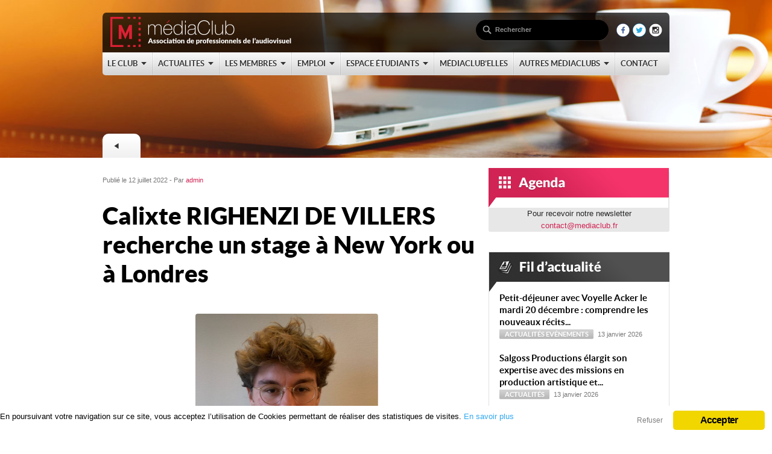

--- FILE ---
content_type: text/html; charset=UTF-8
request_url: https://www.mediaclub.fr/actualites/calixte-righenzi-de-villers-recherche-un-stage-a-new-york-ou-a-londres
body_size: 10374
content:
<!DOCTYPE html PUBLIC "-//W3C//DTD XHTML 1.0 Transitional//EN" "http://www.w3.org/TR/xhtml1/DTD/xhtml1-transitional.dtd">
<html xmlns="http://www.w3.org/1999/xhtml" xmlns:og="http://ogp.me/ns#" xmlns:fb="https://www.facebook.com/2008/fbml">
<head>
<meta http-equiv="Content-Type" content="text/html; charset=utf-8" />
<meta name="viewport" content="width=device-width, initial-scale=1">
<meta name="flattr:id" content="565zqo">
<link rel="shortcut icon" href="https://www.mediaclub.fr/favicon.ico" type="image/x-icon"></link>

<link href="https://www.mediaclub.fr/wp-content/themes/mediaclub/css/style.css" media="screen" rel="stylesheet" type="text/css" />
<link href="https://www.mediaclub.fr/wp-content/themes/mediaclub/css/media-queries.css" media="screen" rel="stylesheet" type="text/css" />
<link href="https://www.mediaclub.fr/wp-content/themes/mediaclub/css/bxSlider.css" media="screen" rel="stylesheet" type="text/css" />
<link href="https://www.mediaclub.fr/wp-content/themes/mediaclub/css/validationEngine.jquery.css" media="screen" rel="stylesheet" type="text/css" />
<link type='text/css' href='https://www.mediaclub.fr/wp-content/themes/mediaclub/css/contact.css' rel='stylesheet' media='screen' />



        <meta property="og:title" content="Calixte RIGHENZI DE VILLERS recherche un stage à New York ou à Londres"/>
    



    <meta property="og:description" content="Après avoir fait une prépa commerciale à la CPGE et un échange universitaire à New York au sein de la NYU STERN SCHOOL OF BUSINESS, Calixte est actuellement à HEC PARIS en Master in Management, il recherche un stage dans &hellip; Lire la suite &rarr;"/>


<meta property="og:image" content="https://www.mediaclub.fr/wp-content/uploads/2022/07/PROFILS-DISPONIBLES-2-1-300x300.png" />



<meta property="og:url" content="https://www.mediaclub.fr/actualites/calixte-righenzi-de-villers-recherche-un-stage-a-new-york-ou-a-londres"/>


<meta property="og:type" content="article"
/>
<meta property="og:site_name" content="MediaClub"/>
<script src="https://www.mediaclub.fr/wp-content/themes/mediaclub/js/jquery.js" type="text/javascript"></script>
<script src="https://www.mediaclub.fr/wp-content/themes/mediaclub/js/jquery.validationEngine-fr.js" type="text/javascript"></script>
<script src="https://www.mediaclub.fr/wp-content/themes/mediaclub/js/jquery.validationEngine.js" type="text/javascript"></script>
<script type='text/javascript' src='https://www.mediaclub.fr/wp-content/themes/mediaclub/js/jquery-2.js'></script>
<script type='text/javascript' src='https://www.mediaclub.fr/wp-content/themes/mediaclub/js/jquery.simplemodal.js'></script>
 
<script type='text/javascript' src='https://www.mediaclub.fr/wp-content/themes/mediaclub/js/contact.js'></script>
<script type="text/javascript" src="https://www.mediaclub.fr/wp-content/themes/mediaclub/js/twitterfeed.js"></script>

<!--[if IE 7]>
<link rel="stylesheet" type="text/css" href="css/ie.css" />
<![endif]-->


<script type="text/javascript">

  var _gaq = _gaq || [];
  _gaq.push(['_setAccount', 'UA-35375569-1']);
  _gaq.push(['_trackPageview']);

  (function() {
    var ga = document.createElement('script'); ga.type = 'text/javascript'; ga.async = true;
    ga.src = ('https:' == document.location.protocol ? 'https://ssl' : 'https://www') + '.google-analytics.com/ga.js';
    var s = document.getElementsByTagName('script')[0]; s.parentNode.insertBefore(ga, s);
  })();

</script>

<script type="text/javascript">
$(document).ready(function() {
  $( "#menuMobile" ).click(function() {
    $( "#menuMobileItems" ).toggle('fast');
  });
});
</script>



		<!-- All in One SEO 4.1.2.3 -->
		<title>Calixte RIGHENZI DE VILLERS recherche un stage à New York ou à Londres | MediaClub</title>
		
		<meta name="description" content="Après avoir fait une prépa commerciale à la CPGE et un échange universitaire à New York au sein de la NYU STERN SCHOOL OF BUSINESS, Calixte est actuellement à HEC PARIS en Master in Management, il recherche un stage dans … Lire la suite →"/>
		<link rel="canonical" href="https://www.mediaclub.fr/actualites/calixte-righenzi-de-villers-recherche-un-stage-a-new-york-ou-a-londres" />
		<meta property="og:site_name" content="MediaClub | Association des professionnels de l&#039;Audiovisuel" />
		<meta property="og:type" content="article" />
		<meta property="og:title" content="Calixte RIGHENZI DE VILLERS recherche un stage à New York ou à Londres | MediaClub" />
		<meta property="og:description" content="Après avoir fait une prépa commerciale à la CPGE et un échange universitaire à New York au sein de la NYU STERN SCHOOL OF BUSINESS, Calixte est actuellement à HEC PARIS en Master in Management, il recherche un stage dans … Lire la suite →" />
		<meta property="og:url" content="https://www.mediaclub.fr/actualites/calixte-righenzi-de-villers-recherche-un-stage-a-new-york-ou-a-londres" />
		<meta property="article:published_time" content="2022-07-12T13:22:27Z" />
		<meta property="article:modified_time" content="2022-08-30T12:09:51Z" />
		<meta name="twitter:card" content="summary" />
		<meta name="twitter:domain" content="www.mediaclub.fr" />
		<meta name="twitter:title" content="Calixte RIGHENZI DE VILLERS recherche un stage à New York ou à Londres | MediaClub" />
		<meta name="twitter:description" content="Après avoir fait une prépa commerciale à la CPGE et un échange universitaire à New York au sein de la NYU STERN SCHOOL OF BUSINESS, Calixte est actuellement à HEC PARIS en Master in Management, il recherche un stage dans … Lire la suite →" />
		<script type="application/ld+json" class="aioseo-schema">
			{"@context":"https:\/\/schema.org","@graph":[{"@type":"WebSite","@id":"https:\/\/www.mediaclub.fr\/#website","url":"https:\/\/www.mediaclub.fr\/","name":"MediaClub","description":"Association des professionnels de l'Audiovisuel","publisher":{"@id":"https:\/\/www.mediaclub.fr\/#organization"}},{"@type":"Organization","@id":"https:\/\/www.mediaclub.fr\/#organization","name":"m\u00e9diaClub","url":"https:\/\/www.mediaclub.fr\/","logo":{"@type":"ImageObject","@id":"https:\/\/www.mediaclub.fr\/#organizationLogo","url":"https:\/\/www.mediaclub.fr\/wp-content\/uploads\/2019\/06\/Logo-mediaclub.png","width":"4452","height":"2672"},"image":{"@id":"https:\/\/www.mediaclub.fr\/#organizationLogo"},"contactPoint":{"@type":"ContactPoint","telephone":"+33143550040","contactType":"none"}},{"@type":"BreadcrumbList","@id":"https:\/\/www.mediaclub.fr\/actualites\/calixte-righenzi-de-villers-recherche-un-stage-a-new-york-ou-a-londres#breadcrumblist","itemListElement":[{"@type":"ListItem","@id":"https:\/\/www.mediaclub.fr\/#listItem","position":"1","item":{"@type":"WebPage","@id":"https:\/\/www.mediaclub.fr\/","name":"Accueil","description":"Fond\u00e9 en 2003, le m\u00e9diaClub est une association de professionnels de l'Audiovisuel qui regroupe pr\u00e8s de 1000 membres : managers, entrepreneurs, ...","url":"https:\/\/www.mediaclub.fr\/"},"nextItem":"https:\/\/www.mediaclub.fr\/actualites\/#listItem"},{"@type":"ListItem","@id":"https:\/\/www.mediaclub.fr\/actualites\/#listItem","position":"2","item":{"@type":"WebPage","@id":"https:\/\/www.mediaclub.fr\/actualites\/","name":"Actualit\u00e9s","description":"Apr\u00e8s avoir fait une pr\u00e9pa commerciale \u00e0 la CPGE et un \u00e9change universitaire \u00e0 New York au sein de la NYU STERN SCHOOL OF BUSINESS, Calixte est actuellement \u00e0 HEC PARIS en Master in Management, il recherche un stage dans \u2026 Lire la suite \u2192","url":"https:\/\/www.mediaclub.fr\/actualites\/"},"previousItem":"https:\/\/www.mediaclub.fr\/#listItem"}]},{"@type":"Person","@id":"https:\/\/www.mediaclub.fr\/author\/admin#author","url":"https:\/\/www.mediaclub.fr\/author\/admin","name":"admin"},{"@type":"WebPage","@id":"https:\/\/www.mediaclub.fr\/actualites\/calixte-righenzi-de-villers-recherche-un-stage-a-new-york-ou-a-londres#webpage","url":"https:\/\/www.mediaclub.fr\/actualites\/calixte-righenzi-de-villers-recherche-un-stage-a-new-york-ou-a-londres","name":"Calixte RIGHENZI DE VILLERS recherche un stage \u00e0 New York ou \u00e0 Londres | MediaClub","description":"Apr\u00e8s avoir fait une pr\u00e9pa commerciale \u00e0 la CPGE et un \u00e9change universitaire \u00e0 New York au sein de la NYU STERN SCHOOL OF BUSINESS, Calixte est actuellement \u00e0 HEC PARIS en Master in Management, il recherche un stage dans \u2026 Lire la suite \u2192","inLanguage":"fr-FR","isPartOf":{"@id":"https:\/\/www.mediaclub.fr\/#website"},"breadcrumb":{"@id":"https:\/\/www.mediaclub.fr\/actualites\/calixte-righenzi-de-villers-recherche-un-stage-a-new-york-ou-a-londres#breadcrumblist"},"author":"https:\/\/www.mediaclub.fr\/actualites\/calixte-righenzi-de-villers-recherche-un-stage-a-new-york-ou-a-londres#author","creator":"https:\/\/www.mediaclub.fr\/actualites\/calixte-righenzi-de-villers-recherche-un-stage-a-new-york-ou-a-londres#author","image":{"@type":"ImageObject","@id":"https:\/\/www.mediaclub.fr\/#mainImage","url":"https:\/\/www.mediaclub.fr\/wp-content\/uploads\/2022\/07\/PROFILS-DISPONIBLES-2-1.png","width":"300","height":"300"},"primaryImageOfPage":{"@id":"https:\/\/www.mediaclub.fr\/actualites\/calixte-righenzi-de-villers-recherche-un-stage-a-new-york-ou-a-londres#mainImage"},"datePublished":"2022-07-12T13:22:27+00:00","dateModified":"2022-08-30T12:09:51+00:00"},{"@type":"Article","@id":"https:\/\/www.mediaclub.fr\/actualites\/calixte-righenzi-de-villers-recherche-un-stage-a-new-york-ou-a-londres#article","name":"Calixte RIGHENZI DE VILLERS recherche un stage \u00e0 New York ou \u00e0 Londres | MediaClub","description":"Apr\u00e8s avoir fait une pr\u00e9pa commerciale \u00e0 la CPGE et un \u00e9change universitaire \u00e0 New York au sein de la NYU STERN SCHOOL OF BUSINESS, Calixte est actuellement \u00e0 HEC PARIS en Master in Management, il recherche un stage dans \u2026 Lire la suite \u2192","headline":"Calixte RIGHENZI DE VILLERS recherche un stage \u00e0 New York ou \u00e0 Londres","author":{"@id":"https:\/\/www.mediaclub.fr\/author\/admin#author"},"publisher":{"@id":"https:\/\/www.mediaclub.fr\/#organization"},"datePublished":"2022-07-12T13:22:27+00:00","dateModified":"2022-08-30T12:09:51+00:00","articleSection":"Actualit\u00e9s, Espace \u00e9tudiants, Les offres, Profils disponibles, Stagiaires disponibles","mainEntityOfPage":{"@id":"https:\/\/www.mediaclub.fr\/actualites\/calixte-righenzi-de-villers-recherche-un-stage-a-new-york-ou-a-londres#webpage"},"isPartOf":{"@id":"https:\/\/www.mediaclub.fr\/actualites\/calixte-righenzi-de-villers-recherche-un-stage-a-new-york-ou-a-londres#webpage"},"image":{"@type":"ImageObject","@id":"https:\/\/www.mediaclub.fr\/#articleImage","url":"https:\/\/www.mediaclub.fr\/wp-content\/uploads\/2022\/07\/PROFILS-DISPONIBLES-2-1.png","width":"300","height":"300"}}]}
		</script>
		<!-- All in One SEO -->

<link rel='dns-prefetch' href='//s.w.org' />
		<script type="text/javascript">
			window._wpemojiSettings = {"baseUrl":"https:\/\/s.w.org\/images\/core\/emoji\/12.0.0-1\/72x72\/","ext":".png","svgUrl":"https:\/\/s.w.org\/images\/core\/emoji\/12.0.0-1\/svg\/","svgExt":".svg","source":{"concatemoji":"https:\/\/www.mediaclub.fr\/wp-includes\/js\/wp-emoji-release.min.js?ver=5.2.23"}};
			!function(e,a,t){var n,r,o,i=a.createElement("canvas"),p=i.getContext&&i.getContext("2d");function s(e,t){var a=String.fromCharCode;p.clearRect(0,0,i.width,i.height),p.fillText(a.apply(this,e),0,0);e=i.toDataURL();return p.clearRect(0,0,i.width,i.height),p.fillText(a.apply(this,t),0,0),e===i.toDataURL()}function c(e){var t=a.createElement("script");t.src=e,t.defer=t.type="text/javascript",a.getElementsByTagName("head")[0].appendChild(t)}for(o=Array("flag","emoji"),t.supports={everything:!0,everythingExceptFlag:!0},r=0;r<o.length;r++)t.supports[o[r]]=function(e){if(!p||!p.fillText)return!1;switch(p.textBaseline="top",p.font="600 32px Arial",e){case"flag":return s([55356,56826,55356,56819],[55356,56826,8203,55356,56819])?!1:!s([55356,57332,56128,56423,56128,56418,56128,56421,56128,56430,56128,56423,56128,56447],[55356,57332,8203,56128,56423,8203,56128,56418,8203,56128,56421,8203,56128,56430,8203,56128,56423,8203,56128,56447]);case"emoji":return!s([55357,56424,55356,57342,8205,55358,56605,8205,55357,56424,55356,57340],[55357,56424,55356,57342,8203,55358,56605,8203,55357,56424,55356,57340])}return!1}(o[r]),t.supports.everything=t.supports.everything&&t.supports[o[r]],"flag"!==o[r]&&(t.supports.everythingExceptFlag=t.supports.everythingExceptFlag&&t.supports[o[r]]);t.supports.everythingExceptFlag=t.supports.everythingExceptFlag&&!t.supports.flag,t.DOMReady=!1,t.readyCallback=function(){t.DOMReady=!0},t.supports.everything||(n=function(){t.readyCallback()},a.addEventListener?(a.addEventListener("DOMContentLoaded",n,!1),e.addEventListener("load",n,!1)):(e.attachEvent("onload",n),a.attachEvent("onreadystatechange",function(){"complete"===a.readyState&&t.readyCallback()})),(n=t.source||{}).concatemoji?c(n.concatemoji):n.wpemoji&&n.twemoji&&(c(n.twemoji),c(n.wpemoji)))}(window,document,window._wpemojiSettings);
		</script>
		<style type="text/css">
img.wp-smiley,
img.emoji {
	display: inline !important;
	border: none !important;
	box-shadow: none !important;
	height: 1em !important;
	width: 1em !important;
	margin: 0 .07em !important;
	vertical-align: -0.1em !important;
	background: none !important;
	padding: 0 !important;
}
</style>
			
	<link rel='stylesheet' id='wp-block-library-css'  href='https://www.mediaclub.fr/wp-includes/css/dist/block-library/style.min.css?ver=5.2.23' type='text/css' media='all' />
<link rel='stylesheet' id='events-manager-css'  href='https://www.mediaclub.fr/wp-content/plugins/events-manager/includes/css/events_manager.css?ver=5.9991' type='text/css' media='all' />
<link rel='stylesheet' id='ginger-style-css'  href='https://www.mediaclub.fr/wp-content/plugins/ginger/front/css/cookies-enabler.css?ver=5.2.23' type='text/css' media='all' />
<link rel='stylesheet' id='wp-paginate-css'  href='https://www.mediaclub.fr/wp-content/plugins/wp-paginate/css/wp-paginate.css?ver=2.1.7' type='text/css' media='screen' />
<script type='text/javascript' src='https://www.mediaclub.fr/wp-includes/js/jquery/jquery.js?ver=1.12.4-wp'></script>
<script type='text/javascript' src='https://www.mediaclub.fr/wp-includes/js/jquery/jquery-migrate.min.js?ver=1.4.1'></script>
<script type='text/javascript' src='https://www.mediaclub.fr/wp-includes/js/jquery/ui/core.min.js?ver=1.11.4'></script>
<script type='text/javascript' src='https://www.mediaclub.fr/wp-includes/js/jquery/ui/widget.min.js?ver=1.11.4'></script>
<script type='text/javascript' src='https://www.mediaclub.fr/wp-includes/js/jquery/ui/position.min.js?ver=1.11.4'></script>
<script type='text/javascript' src='https://www.mediaclub.fr/wp-includes/js/jquery/ui/mouse.min.js?ver=1.11.4'></script>
<script type='text/javascript' src='https://www.mediaclub.fr/wp-includes/js/jquery/ui/sortable.min.js?ver=1.11.4'></script>
<script type='text/javascript' src='https://www.mediaclub.fr/wp-includes/js/jquery/ui/datepicker.min.js?ver=1.11.4'></script>
<script type='text/javascript'>
jQuery(document).ready(function(jQuery){jQuery.datepicker.setDefaults({"closeText":"Fermer","currentText":"Aujourd\u2019hui","monthNames":["janvier","f\u00e9vrier","mars","avril","mai","juin","juillet","ao\u00fbt","septembre","octobre","novembre","d\u00e9cembre"],"monthNamesShort":["Jan","F\u00e9v","Mar","Avr","Mai","Juin","Juil","Ao\u00fbt","Sep","Oct","Nov","D\u00e9c"],"nextText":"Suivant","prevText":"Pr\u00e9c\u00e9dent","dayNames":["dimanche","lundi","mardi","mercredi","jeudi","vendredi","samedi"],"dayNamesShort":["dim","lun","mar","mer","jeu","ven","sam"],"dayNamesMin":["D","L","M","M","J","V","S"],"dateFormat":"d MM yy","firstDay":1,"isRTL":false});});
</script>
<script type='text/javascript' src='https://www.mediaclub.fr/wp-includes/js/jquery/ui/menu.min.js?ver=1.11.4'></script>
<script type='text/javascript' src='https://www.mediaclub.fr/wp-includes/js/wp-sanitize.min.js?ver=5.2.23'></script>
<script type='text/javascript' src='https://www.mediaclub.fr/wp-includes/js/wp-a11y.min.js?ver=5.2.23'></script>
<script type='text/javascript'>
/* <![CDATA[ */
var uiAutocompleteL10n = {"noResults":"Aucun r\u00e9sultat.","oneResult":"Un r\u00e9sultat trouv\u00e9. Utilisez les fl\u00e8ches haut et bas du clavier pour les parcourir. ","manyResults":"%d r\u00e9sultats trouv\u00e9s. Utilisez les fl\u00e8ches haut et bas du clavier pour les parcourir.","itemSelected":"\u00c9l\u00e9ment s\u00e9lectionn\u00e9."};
/* ]]> */
</script>
<script type='text/javascript' src='https://www.mediaclub.fr/wp-includes/js/jquery/ui/autocomplete.min.js?ver=1.11.4'></script>
<script type='text/javascript' src='https://www.mediaclub.fr/wp-includes/js/jquery/ui/resizable.min.js?ver=1.11.4'></script>
<script type='text/javascript' src='https://www.mediaclub.fr/wp-includes/js/jquery/ui/draggable.min.js?ver=1.11.4'></script>
<script type='text/javascript' src='https://www.mediaclub.fr/wp-includes/js/jquery/ui/button.min.js?ver=1.11.4'></script>
<script type='text/javascript' src='https://www.mediaclub.fr/wp-includes/js/jquery/ui/dialog.min.js?ver=1.11.4'></script>
<script type='text/javascript'>
/* <![CDATA[ */
var EM = {"ajaxurl":"https:\/\/www.mediaclub.fr\/wp-admin\/admin-ajax.php","locationajaxurl":"https:\/\/www.mediaclub.fr\/wp-admin\/admin-ajax.php?action=locations_search","firstDay":"1","locale":"fr","dateFormat":"dd\/mm\/yy","ui_css":"https:\/\/www.mediaclub.fr\/wp-content\/plugins\/events-manager\/includes\/css\/jquery-ui.min.css","show24hours":"1","is_ssl":"1","txt_search":"Recherche","txt_searching":"Recherche en cours...","txt_loading":"Chargement en cours..."};
/* ]]> */
</script>
<script type='text/javascript' src='https://www.mediaclub.fr/wp-content/plugins/events-manager/includes/js/events-manager.js?ver=5.9991'></script>
<script type='text/javascript' src='https://www.mediaclub.fr/wp-content/plugins/ginger/front/js/cookies-enabler.min.js?ver=5.2.23'></script>
<link rel='https://api.w.org/' href='https://www.mediaclub.fr/wp-json/' />
<link rel='prev' title='Storytelling series  est une toute nouvelle librairie musicale.' href='https://www.mediaclub.fr/actualites/storytelling-series-est-une-toute-nouvelle-librairie-musicale' />
<link rel='next' title='Léonor GRANDSIRE rejoint Newen France en tant que Directrice générale déléguée' href='https://www.mediaclub.fr/actualites/leonor-grandsire-rejoint-newen-france-en-tant-que-directrice-generale-deleguee' />
<link rel='shortlink' href='https://www.mediaclub.fr/?p=99769418' />
<link rel="alternate" type="application/json+oembed" href="https://www.mediaclub.fr/wp-json/oembed/1.0/embed?url=https%3A%2F%2Fwww.mediaclub.fr%2Factualites%2Fcalixte-righenzi-de-villers-recherche-un-stage-a-new-york-ou-a-londres" />
<link rel="alternate" type="text/xml+oembed" href="https://www.mediaclub.fr/wp-json/oembed/1.0/embed?url=https%3A%2F%2Fwww.mediaclub.fr%2Factualites%2Fcalixte-righenzi-de-villers-recherche-un-stage-a-new-york-ou-a-londres&#038;format=xml" />
        <style>
            .ginger_container.light{
                                    }
                                                            .light {
    padding: 0 !important;
    width: 100% !important;
    background-color: #FFFFFF !important;
    border: none !important;
}

.ginger_container .ginger_message {
    font-size: 0.8em;
    margin: 0.8em 1.2em;
}

.ginger-disable, .ginger-disable:hover {
    background: transparent none repeat scroll 0% 0% !important;
    border: none;
    font-weight: normal !important;
    letter-spacing: 0px !important;
    height: 14px !important;
    margin-left: -4em !important;
    font-size: 12px !important;
    color: grey !important;
    box-shadow:none !important;
    position: absolute;
    right: 115px;
    top: 2px;
}                    </style>
    		<style type="text/css">.recentcomments a{display:inline !important;padding:0 !important;margin:0 !important;}</style>
		</head>

<body>
<style>
.mcj-logo {
    max-width:200px !important;
}
.link-mcj {
    background-color: #f13167;
    color: white !important;
    display: block;
    padding: 17px;
    text-align: center;
    font-size: 24px;
    margin-bottom: 58px;
    border-radius: 8px;
    margin-top: 25px;
    text-shadow: none;
    font-weight: 500;	
}
</style>	
<div class="body_wrap thinpage">   
<div class="header_image" style="background-image:url(https://www.mediaclub.fr/wp-content/uploads/2017/06/stagiaires-disponibles.jpg); background-size:cover;">





</div>



<div class="header_menu">
	<div class="container" style="height:100px">
		<div class="logo"><a href="https://www.mediaclub.fr"><img src="https://www.mediaclub.fr/wp-content/themes/mediaclub/img/logo.png" alt="logo-MC"  class="logo-MC" style="max-width:300px"/></a></div>
        <div class="top_search">
        	<form id="searchForm" action="https://www.mediaclub.fr" method="get">
                <fieldset>
                	<input type="submit" id="searchSubmit" value="" />
                    <div class="input">
                        <input type="text" name="s" id="s" value="Rechercher" />
                    </div>                    
                </fieldset>
            </form>
        </div>
        
        <!-- topmenu -->


        <div class="topmenu">

			<ul id="menu-1-menu-principal" class="dropdown"><li><a href="https://www.mediaclub.fr/contenus/le-club"><span>Le Club</span></a>
<ul class="sub-menu">
	<li><a href="https://www.mediaclub.fr/le-club/presentation"><span>Présentation</span></a></li>
	<li><a href="https://www.mediaclub.fr/le-club/annuaire-en-ligne"><span>Annuaire en ligne</span></a></li>
	<li><a href="https://www.mediaclub.fr/le-club/devenir-membre"><span>Devenir Membre</span></a></li>
	<li><a href="https://www.mediaclub.fr/le-club/conseil-administration"><span>Conseil d&rsquo;administration</span></a></li>
</ul>
</li>
<li><a href="https://www.mediaclub.fr/actualites"><span>Actualites</span></a>
<ul class="sub-menu">
	<li><a href="https://www.mediaclub.fr/actualites"><span>Les News</span></a></li>
	<li><a href="https://www.mediaclub.fr/contenus/formations"><span>Formations</span></a></li>
	<li><a href="https://www.mediaclub.fr/contenus/evenements"><span>Evénements</span></a></li>
</ul>
</li>
<li><a href="https://www.mediaclub.fr/contenus/les-membres"><span>Les membres</span></a>
<ul class="sub-menu">
	<li><a href="https://www.mediaclub.fr/contenus/les-membres/news-membres"><span>News Membres</span></a></li>
	<li><a href="https://www.mediaclub.fr/contenus/les-membres/mouvements"><span>Mouvements</span></a></li>
	<li><a href="https://www.mediaclub.fr/contenus/les-membres/carnet-rose"><span>Carnet Rose</span></a></li>
	<li><a href="https://www.mediaclub.fr/le-club/devenir-membre"><span>Devenir Membre</span></a></li>
	<li><a href="https://www.mediaclub.fr/contenus/les-membres/petites-annonces"><span>Petites annonces</span></a></li>
</ul>
</li>
<li><a href="https://www.mediaclub.fr/contenus/stages-et-emplois"><span>Emploi</span></a>
<ul class="sub-menu">
	<li><a href="https://www.mediaclub.fr/contenus/stages-et-emplois/les-offres"><span>Les offres</span></a></li>
	<li><a href="https://www.mediaclub.fr/contenus/stages-et-emplois/profils-disponibles"><span>Profils disponibles</span></a></li>
	<li><a href="https://www.mediaclub.fr/contenus/stages-et-emplois/stagiaires-disponibles"><span>Stagiaires disponibles</span></a></li>
</ul>
</li>
<li><a href="https://www.mediaclub.fr/contenus/espace-etudiants"><span>Espace étudiants</span></a>
<ul class="sub-menu">
	<li><a href="https://www.mediaclub.fr/contenus/espace-etudiants/stages"><span>Stages</span></a></li>
	<li><a href="https://www.mediaclub.fr/deposez-votre-cv"><span>Déposez votre CV</span></a></li>
	<li><a href="https://www.mediaclub.fr/contenus/espace-etudiants/meilleurs-masters"><span>Meilleurs Masters</span></a></li>
	<li><a href="https://www.mediaclub.fr/pds"><span>Prix Daniel Sabatier</span></a></li>
</ul>
</li>
<li><a href="https://www.mediaclub.fr/mediaclub-elles/presentation"><span>médiaClub&rsquo;Elles</span></a></li>
<li><a href="#"><span>Autres médiaClubs</span></a>
<ul class="sub-menu">
	<li><a href="https://www.mediaclub.fr/mediaclubgreen"><span>médiaClub’Green</span></a></li>
	<li><a href="https://www.mediaclub.fr/mediaclub-id"><span>médiaClub ID</span></a></li>
	<li><a href="https://www.mediaclub.fr/mediaclub-mediterranee"><span>médiaClub Méditerranée</span></a></li>
</ul>
</li>
<li><a href="https://www.mediaclub.fr/contact"><span>Contact</span></a></li>
</ul>







			<div class="reseaux">
				<p><a href="http://www.facebook.com/pages/MediaClub/121811661196467" target="_blank" title="Suivez-nous sur Facebook" ><img border="0" src="https://www.mediaclub.fr/wp-content/themes/mediaclub/img/icons/facebook3.png" alt="Retrouvez-nous sur Facebook" width="22px" /></a></p>
				<p><a href="http://www.twitter.com/@mediaclub24" target="_blank" title="Suivez-nous sur Twitter"><img border="0" src="https://www.mediaclub.fr/wp-content/themes/mediaclub/img/icons/twitter3.png" alt="Retrouvez-nous sur Twitter" width="22px"/></a></p>
				<p><a href="https://www.instagram.com/le.mediaclub/" target="_blank" title="Suivez-nous sur Instagram"><img src="https://www.mediaclub.fr/wp-content/themes/mediaclub/img/icons/Instagram3.png" alt="Retrouvez-nous sur Instagram" width="22px" /></a></p>						
			</div>



        </div>


        <!--/ topmenu -->
        
		<div class="menu-mobile">
        	<a href="#" id="menuMobile"><img src="https://www.mediaclub.fr/wp-content/themes/mediaclub/images/menu_mobile.png"></a>
        	<ul id="menuMobileItems" style="display: none">
            	<li><a href="https://www.mediaclub.fr">Accueil</a></li>
	            <li><a href="https://www.mediaclub.fr/contenus/le-club">Le Club</a></li>
	            <li><a href="https://www.mediaclub.fr/actualites">Actualités</a></li>
	            <li><a href="https://www.mediaclub.fr/contenus/les-membres">Les Membres</a></li>
	            <li><a href="https://www.mediaclub.fr/contenus/stages-et-emplois">Emploi</a></li>
	            <li><a href="https://www.mediaclub.fr/contenus/espace-etudiants">Espace Etudiants</a></li>
	            <li><a href="https://www.mediaclub.fr/mediaclub-elles/presentation">médiaClub'Elles</a></li>
                <li><a href="https://www.mediaclub.fr/mediaclubgreen">médiaClub'Green</a></li>
                <li><a href="https://www.mediaclub.fr/mediaclub-diversite/presentation">médiaClub Diversité</a></li>
	            <li><a href="https://www.mediaclub.fr/contact">Contact</a></li>
	        </ul>
	    </div>



    </div>

</div>


<!--/ header -->


<!-- middle -->
<div class="middle sidebarRight">
<div class="container_12">
	
	<div class="back_title">
    	<div class="back_inner">
				<a href="https://www.mediaclub.fr/stagiaires-disponibles" title="Dans la catégorie Stagiaires disponibles"><span></span></a>         </div>
    </div> 	 
    
    <div class="divider_space_thin"></div>
    
    <!-- content -->
    <div class="grid_8 content">
    	
		<div class="post-detail">
                         <div class="page-title">
            <div class="meta-date topmargin">Publié le 12 juillet 2022 - Par <a href="" >admin </a> </div>
            <h1>Calixte RIGHENZI DE VILLERS recherche un stage à New York ou à Londres</h1>
            </div>
            
			<div class="entry">

			  				
<div class="wp-block-image"><figure class="aligncenter is-resized"><img src="https://www.mediaclub.fr/wp-content/uploads/2022/07/1610976074051.jpeg" alt="" class="wp-image-99769439" width="303" height="303" srcset="https://www.mediaclub.fr/wp-content/uploads/2022/07/1610976074051.jpeg 800w, https://www.mediaclub.fr/wp-content/uploads/2022/07/1610976074051-150x150.jpeg 150w, https://www.mediaclub.fr/wp-content/uploads/2022/07/1610976074051-300x300.jpeg 300w, https://www.mediaclub.fr/wp-content/uploads/2022/07/1610976074051-768x768.jpeg 768w" sizes="(max-width: 303px) 100vw, 303px" /></figure></div>



<p>Après avoir fait une prépa commerciale à la <strong>CPGE </strong>et un échange universitaire à New York au sein de la <strong>NYU STERN SCHOOL OF BUSINESS</strong>, Calixte est actuellement à <strong>HEC PARIS</strong> en Master in Management, il recherche un stage dans la production/distribution audiovisuelle à <strong>New York</strong> ou à <strong>Londres</strong>.&nbsp;</p>



<p>Ayant déjà vécu une expérience à l’étranger, il cherche à conquérir le monde professionnel à l’international.&nbsp;&nbsp;En quelques années, il a pu déjà collectionner les expériences en tant que serveur dans un restaurant, Professeur de logique mathématique au <strong>COURS DE THALÉ</strong>S, ou Khôlleur d’anglais au <strong>COLLÉGE STANISLAS</strong>. En juillet 2021, il rentre chez <strong>PARQUEST CAPITAL</strong> au poste d’Analyste financier.&nbsp;&nbsp;Enfin entre janvier et juillet 2022 il rejoint l’équipe d’<strong>ORANGE STUDIO </strong>en tant qu’Assistant Business Affairs.</p>



<p>Pour voir son CV <a href="file:///Users/max/Downloads/CV%20Calixte%20RIGHENZI%202022.pdf">cliquez ici.</a></p>

                <div class="clear"></div>  				
          	</div>
          	
          	
			

			
			<div class="share-networks">
				<ul>
				    <li></li>
					<li><a href="#" onclick="window.open('https://www.facebook.com/sharer/sharer.php?u='+encodeURIComponent(location.href), 'facebook-share-dialog', 'top=200, left=500, width=626,height=436'); return false;"><img src="https://www.mediaclub.fr/wp-content/themes/mediaclub/img/share-facebook.jpg" /></a></li>
					<li><a href="#" title="Calixte RIGHENZI DE VILLERS recherche un stage à New York ou à Londres" onclick="window.open('http://twitter.com/share?url=https://tinyurl.com/2bkca48t&text=Calixte RIGHENZI DE VILLERS recherche un stage à New York ou à Londres', '_blank', 'toolbar=yes, scrollbars=yes, resizable=yes, top=200, left=500, width=700, height=400');"><img src="https://www.mediaclub.fr/wp-content/themes/mediaclub/img/share-twitter.jpg" /></a></li>
					<li><a href="#" title="Calixte RIGHENZI DE VILLERS recherche un stage à New York ou à Londres" onclick="window.open('https://plus.google.com/share?url=https://www.mediaclub.fr/actualites/calixte-righenzi-de-villers-recherche-un-stage-a-new-york-ou-a-londres', '_blank', 'toolbar=yes, scrollbars=yes, resizable=yes, top=200, left=500, width=700, height=400');"><img src="https://www.mediaclub.fr/wp-content/themes/mediaclub/img/share-google.jpg" /></a></li>
					<li><a href="#" title="Calixte RIGHENZI DE VILLERS recherche un stage à New York ou à Londres" onclick="window.open('https://www.linkedin.com/shareArticle?mini=true&url=https://www.mediaclub.fr/actualites/calixte-righenzi-de-villers-recherche-un-stage-a-new-york-ou-a-londres', '_blank', 'toolbar=yes, scrollbars=yes, resizable=yes, top=200, left=500, width=700, height=400');"><img src="https://www.mediaclub.fr/wp-content/themes/mediaclub/img/share-linkedin.jpg" /></a></li>
					<li><a href="#" onclick="window.open('http://www.viadeo.com/shareit/share/?url=https://tinyurl.com/2bkca48t&title=Calixte RIGHENZI DE VILLERS recherche un stage à New York ou à Londres', '_blank', 'toolbar=yes, scrollbars=yes, resizable=yes, top=200, left=500, width=700, height=400');"><img src="https://www.mediaclub.fr/wp-content/themes/mediaclub/img/share-viadeo.jpg" /></a></li>
				</ul>
			</div>
		         </div>
     <div class="clear"></div>
    
    <div class="divider_space_thin"></div>
    
	
	   <!-- category title more -->
    <div class="cat_title anm" style="margin-top:30px;">

        <strong class="title"><span>A ne pas manquer</span></strong>               
    </div>
    <!--/ category title more -->
    
    
    <div class="post-list post-list-height">
	
							
        <div class="post-item none">
            <div class="meta-date">26 décembre 2025 - Par <a href="" >admin </a> </div>
            <div class="post-descr globalheight">
               <a href="https://www.mediaclub.fr/stages-et-emplois/stagiaires-disponibles/merlin-jouon-un-profil-a-fort-potentiel-a-la-recherche-dune-experience-cinema-audiovisuel-a-new-york" title="Merlin Jouon, un profil à fort potentiel à la recherche d’une expérience cinéma/audiovisuel à New York"> <h2>
				
				Merlin Jouon, un profil à fort potentiel à la recherche...				
				</h2> </a>
                <p class="post-short catp">
               																	
				
                				<span><img src="https://www.mediaclub.fr" alt="" /></span>   				
				
				Actuellement étudiant en Master in Management à l’EDHEC Business School, Merlin Jouon se destine aux métiers du cinéma et de l’audiovisuel, avec un intérêt particulier pour les enjeux de production, de financement et de distribution des œuvres.



Il termine en ce moment un stage de six mois au sein...</p>
				
				

                <div class="meta-bot pos-bouton" style="position: relative !important; margin-top: 8px !important; bottom: 0 !important"><a href="https://www.mediaclub.fr/stages-et-emplois/stagiaires-disponibles/merlin-jouon-un-profil-a-fort-potentiel-a-la-recherche-dune-experience-cinema-audiovisuel-a-new-york" title="Merlin Jouon, un profil à fort potentiel à la recherche d’une expérience cinéma/audiovisuel à New York" class="button_link"><span>Lire l'article</span></a> &nbsp; </div>
            </div>
        </div>
        
    					
        <div class="post-item none">
            <div class="meta-date">23 décembre 2025 - Par <a href="" >admin </a> </div>
            <div class="post-descr globalheight">
               <a href="https://www.mediaclub.fr/stages-et-emplois/profils-disponibles/alyssa-deboutin-recherche-de-stage-en-communication-dans-laudiovisuel-printemps-2026" title="Alyssa Deboutin recherche de stage en communication dans l’audiovisuel | Printemps 2026"> <h2>
				
				Alyssa Deboutin recherche de stage en communication dans...				
				</h2> </a>
                <p class="post-short catp">
               	 <span> <img width="150" height="150" src="https://www.mediaclub.fr/wp-content/uploads/2025/07/Image-de-mise-en-avant-5-150x150.png" class="attachment-thumbnail size-thumbnail wp-post-image" alt="" srcset="https://www.mediaclub.fr/wp-content/uploads/2025/07/Image-de-mise-en-avant-5-150x150.png 150w, https://www.mediaclub.fr/wp-content/uploads/2025/07/Image-de-mise-en-avant-5.png 300w" sizes="(max-width: 150px) 100vw, 150px" /> </span> Actuellement en&nbsp;troisième année de Licence Information et Communication à l’Université Sorbonne Paris-Nord, Alyssa Deboutin se spécialise dans les domaines du&nbsp;marketing, de la communication événementielle et de la stratégie digitale, avec un intérêt marqué pour...</p>
				
				

                <div class="meta-bot pos-bouton" style="position: relative !important; margin-top: 8px !important; bottom: 0 !important"><a href="https://www.mediaclub.fr/stages-et-emplois/profils-disponibles/alyssa-deboutin-recherche-de-stage-en-communication-dans-laudiovisuel-printemps-2026" title="Alyssa Deboutin recherche de stage en communication dans l’audiovisuel | Printemps 2026" class="button_link"><span>Lire l'article</span></a> &nbsp; </div>
            </div>
        </div>
        
        
    	
    <div class="clear"></div>
    </div>
	
		
    <div class="clear"></div>
         
    </div>
    <!--/ content -->

    <!-- sidebar -->
	
	    <div class="grid_4 sidebar">
	            				<div class="agenda">
					<div class="titre">
						<p><img src="https://www.mediaclub.fr/wp-content/themes/mediaclub/img/agenda-titre.png" alt=""/></p>
					</div>
									</div>					
<style>
.widget_marge{
    margin:5px;
    text-align:center;
}

.widget_MC{
    background-color:#e7e7e7;
    border-radius:3px;
}

.agenda{
    height:auto;
}

</style>
                <div class="widget_MC" id='form-NL'>
                    <div class="widget_marge">
                        <p>Pour recevoir notre newsletter<br>
                        <a href="mailto:contact@mediaclub.fr">contact@mediaclub.fr</a></p>
                    </div>
                </div>
		<div class="fil">
			<div class="titre">
				<p><img src="https://www.mediaclub.fr/wp-content/themes/mediaclub/img/fil-titre.png" alt="" /> </p>
			</div>	
			<div class="featured_list">
				 <ul>
										<li>
											<a href="https://www.mediaclub.fr/evenements/petit-dejeuner-avec-voyelle-acker-le-mardi-20-decembre-comprendre-les-nouveaux-recits-immersifs-a-lere-des-mutations-audiovisuelle" title="Petit-déjeuner avec Voyelle Acker le mardi 20 décembre : comprendre les nouveaux récits immersifs à l’ère des mutations audiovisuelle" class="post-title"> Petit-déjeuner avec Voyelle Acker le mardi 20 décembre : comprendre les nouveaux récits... </a>
					<div class="meta-date"><span class="ico_cat"><a href="https://www.mediaclub.fr/contenus/actualites" rel="category tag">Actualités</a> <a href="https://www.mediaclub.fr/contenus/evenements" rel="category tag">Evénements</a></span> 13 janvier 2026</div>
					</li> 
										<li>
											<a href="https://www.mediaclub.fr/actualites/salgoss%e2%80%afproductions-elargit-son-expertise-avec-des-missions-en-production-artistique-et-executive%e2%80%8b" title="Sal­goss Productions élargit son expertise avec des missions en production artistique et exécutive​" class="post-title"> Sal­goss Productions élargit son expertise avec des missions en production artistique et... </a>
					<div class="meta-date"><span class="ico_cat"><a href="https://www.mediaclub.fr/contenus/actualites" rel="category tag">Actualités</a></span> 13 janvier 2026</div>
					</li> 
										<li>
											<a href="https://www.mediaclub.fr/stages-et-emplois/stagiaires-disponibles/merlin-jouon-un-profil-a-fort-potentiel-a-la-recherche-dune-experience-cinema-audiovisuel-a-new-york" title="Merlin Jouon, un profil à fort potentiel à la recherche d’une expérience cinéma/audiovisuel à New York" class="post-title"> Merlin Jouon, un profil à fort potentiel à la recherche d’une expérience cinéma/audiovisuel... </a>
					<div class="meta-date"><span class="ico_cat"><a href="https://www.mediaclub.fr/contenus/stages-et-emplois/stagiaires-disponibles" rel="category tag">Stagiaires disponibles</a></span> 26 décembre 2025</div>
					</li> 
										
				</ul>          
            </div>
		</div>		
						
        <div class="featured_post featured_style2 newfeat">
			
		</div>				
        		    
		</div>
	
    <!--/ sidebar -->
	
</div>
</div>
<!--/ middle -->

    
    <!-- Init the script -->
    <script>
        COOKIES_ENABLER.init({
            scriptClass: 'ginger-script',
            iframeClass: 'ginger-iframe',
            acceptClass: 'ginger-accept',
            disableClass: 'ginger-disable',
            dismissClass: 'ginger-dismiss',
            bannerClass: 'ginger_banner-wrapper',
            bannerHTML:
                document.getElementById('ginger-banner-html') !== null ?
                    document.getElementById('ginger-banner-html').innerHTML :
                    '<div class="ginger_banner bottom light ginger_container ginger_container--open">'
                                                                    + '<a href="#" class="ginger_btn ginger-disable ginger_btn_accept_all">'
                        + 'Refuser'
                        + '<\/a>'
                                                +'<a href="#" class="ginger_btn ginger-accept ginger_btn_accept_all">'
                        + 'Accepter'
                        +'<\/a>'
                        +'<p class="ginger_message">'
                        +'<p>En poursuivant votre navigation sur ce site, vous acceptez l’utilisation de Cookies permettant de réaliser des statistiques de visites. <a href=\"https://www.google.com/intl/fr_fr/policies/technologies/cookies/\" target=\"_blank\" style=\"display:inline-block\">En savoir plus <\/a><\/p><br \/><br \/>'
                        +'</p>'
                                        +'<\/div>',
                                    cookieDuration: 365,
                        eventScroll: false,
            scrollOffset: 20,
            clickOutside: false,
            cookieName: 'ginger-cookie',
            forceReload: true,
            iframesPlaceholder: true,
            iframesPlaceholderClass: 'ginger-iframe-placeholder',
            iframesPlaceholderHTML:
                document.getElementById('ginger-iframePlaceholder-html') !== null ?
                    document.getElementById('ginger-iframePlaceholder-html').innerHTML :
                '<p>This website uses cookies.'
                +'<a href="#" class="ginger_btn ginger-accept">Accepter</a>'
                +'<\/p>'
        });
    </script>
    <!-- End Ginger Script -->

<script type='text/javascript' src='https://www.mediaclub.fr/wp-includes/js/wp-embed.min.js?ver=5.2.23'></script>
<div class="footer">
<div class="footer_inner">
<div class="container_12">
	
    <div class="grid_8">
    	<h3>www.mediaclub.fr</h3>
		<div class="botmenu">
		<ul id="menu-1-menu-principal-1" class=""><li><a href="https://www.mediaclub.fr/contenus/le-club">Le Club</a></li>
<li><a href="https://www.mediaclub.fr/actualites">Actualites</a></li>
<li><a href="https://www.mediaclub.fr/contenus/les-membres">Les membres</a></li>
<li><a href="https://www.mediaclub.fr/contenus/stages-et-emplois">Emploi</a></li>
<li><a href="https://www.mediaclub.fr/contenus/espace-etudiants">Espace étudiants</a></li>
<li><a href="https://www.mediaclub.fr/mediaclub-elles/presentation">médiaClub&rsquo;Elles</a></li>
<li><a href="#">Autres médiaClubs</a></li>
<li><a href="https://www.mediaclub.fr/contact">Contact</a></li>
</ul>        </div>     
		
        <div class="copyright">
        <p class="copy">Tous droits réservés - <a href="https://www.mediaclub.fr" title="médiaClub"><strong>médiaClub</strong></a> 2026 </p>
		<p><a href="https://www.mediaclub.fr/mentions-legales">Mentions légales</a>&nbsp;&nbsp; | &nbsp;&nbsp;Réalisation par  <a href="http://www.sensidia.fr" title="Sensidia" target="_blank"><strong>Sensidia</strong></a> </a> 
		</p>
		</div>          
    </div>
    
    <div class="grid_4">
    	<h3>Suivez-nous</h3>
        <div class="footer_social">
        	<a href="http://www.facebook.com/pages/MediaClub/121811661196467" target="_blank" title="Suivez-nous sur Facebook" class="icon-facebook">Facebook</a> 
            <a href="http://www.twitter.com/@mediaclub24" target="_blank" title="Suivez-nous sur Twitter" class="icon-twitter">Twitter</a>
            <a href="http://www.mediaclub.fr/contenus/actualites/feed" title="" class="icon-rss">RSS</a>
			<a href="http://www.linkedin.com/groupInvitation?gid=900&sharedKey=388B924139F4&trk=&ut=0434fr3gnbvBo1" title="Abonnez-vous à notre groupe LinkedIn" target="_blank" class="icon-in">LinkedIn</a>
            <div class="clear"></div>
        </div>
    </div>
    
    <div class="clear"></div>
</div>
</div>
</div>   

</div> 
	
<script type="text/javascript" language="JavaScript" src="https://www.mediaclub.fr/wp-content/themes/mediaclub/js/jquery.min.js"></script>
<script src="https://www.mediaclub.fr/wp-content/themes/mediaclub/js/slides.min.jquery.js"></script>
	
<script>
		$(function(){
			$('#slides').slides({
				preload: true,
				generateNextPrev: true,
				pagination: false,
				generatePagination: false,
				play: 0,
			});
		});
</script>

<!-- <script type="text/javascript" language="JavaScript" src="https://www.mediaclub.fr/wp-content/themes/mediaclub/js/preloadCssImages.js"></script> -->
<script type="text/javascript" language="JavaScript" src="https://www.mediaclub.fr/wp-content/themes/mediaclub/js/jquery.color.js"></script> 
<script type="text/javascript" language="JavaScript" src="https://www.mediaclub.fr/wp-content/themes/mediaclub/js/general.js"></script>

<script type="text/javascript" language="JavaScript" src="https://www.mediaclub.fr/wp-content/themes/mediaclub/js/jquery.tools.min.js"></script>
<script type="text/javascript" language="JavaScript" src="https://www.mediaclub.fr/wp-content/themes/mediaclub/js/jquery.easing.1.3.js"></script>

<script type="text/javascript" language="JavaScript" src="https://www.mediaclub.fr/wp-content/themes/mediaclub/js/slides.jquery.js"></script>

<link rel="stylesheet" href="https://www.mediaclub.fr/wp-content/themes/mediaclub/css/prettyPhoto.css" type="text/css" media="screen" />
<script src="https://www.mediaclub.fr/wp-content/themes/mediaclub/js/jquery.prettyPhoto.js" type="text/javascript"></script>
<script src="https://www.mediaclub.fr/wp-content/themes/mediaclub/js/jquery.bxSlider.min.js" type="text/javascript"></script>
<script src="https://www.mediaclub.fr/wp-content/themes/mediaclub/js/options-slider.js" type="text/javascript"></script>
    
    <!-- Init the script -->
    <script>
        COOKIES_ENABLER.init({
            scriptClass: 'ginger-script',
            iframeClass: 'ginger-iframe',
            acceptClass: 'ginger-accept',
            disableClass: 'ginger-disable',
            dismissClass: 'ginger-dismiss',
            bannerClass: 'ginger_banner-wrapper',
            bannerHTML:
                document.getElementById('ginger-banner-html') !== null ?
                    document.getElementById('ginger-banner-html').innerHTML :
                    '<div class="ginger_banner bottom light ginger_container ginger_container--open">'
                                                                    + '<a href="#" class="ginger_btn ginger-disable ginger_btn_accept_all">'
                        + 'Refuser'
                        + '<\/a>'
                                                +'<a href="#" class="ginger_btn ginger-accept ginger_btn_accept_all">'
                        + 'Accepter'
                        +'<\/a>'
                        +'<p class="ginger_message">'
                        +'<p>En poursuivant votre navigation sur ce site, vous acceptez l’utilisation de Cookies permettant de réaliser des statistiques de visites. <a href=\"https://www.google.com/intl/fr_fr/policies/technologies/cookies/\" target=\"_blank\" style=\"display:inline-block\">En savoir plus <\/a><\/p><br \/><br \/>'
                        +'</p>'
                                        +'<\/div>',
                                    cookieDuration: 365,
                        eventScroll: false,
            scrollOffset: 20,
            clickOutside: false,
            cookieName: 'ginger-cookie',
            forceReload: true,
            iframesPlaceholder: true,
            iframesPlaceholderClass: 'ginger-iframe-placeholder',
            iframesPlaceholderHTML:
                document.getElementById('ginger-iframePlaceholder-html') !== null ?
                    document.getElementById('ginger-iframePlaceholder-html').innerHTML :
                '<p>This website uses cookies.'
                +'<a href="#" class="ginger_btn ginger-accept">Accepter</a>'
                +'<\/p>'
        });
    </script>
    <!-- End Ginger Script -->

</body>
</html>

--- FILE ---
content_type: text/css
request_url: https://www.mediaclub.fr/wp-content/plugins/ginger/front/css/cookies-enabler.css?ver=5.2.23
body_size: 1391
content:
.ginger-banner *{
    box-sizing: border-box;
    margin: 0;
    padding: 0;
}

.ginger-banner p{
    margin-bottom: 1em;
}

.ginger-banner{
    position: fixed;
    left: 0;
    right: 0;
    background-color: white;
    padding: 1em;
    color: #232323;
    font-size: 1em;
    z-index: 99999998 !important;
}

.ginger-banner.top{
     top: 0;
     border-bottom: 1px solid #000;
}
 .ginger-banner.bottom{
     bottom: 0;
     border-top: 1px solid #000;
 }
 .ginger-banner.dialog{
     width: 300px;
     border: 1px solid #000;
     box-shadow:1px 1px 2px #000;
     -moz-box-shadow:1px 1px 2px #000;
     -webkit-box-shadow:1px 1px 2px #000;
     right: 10px;
     left: initial;
 }
 .ginger-banner.dialog.top{
     top: 10px;
 }
 .ginger-banner.dialog.bottom{
     bottom: 10px;
 }
 .ginger-banner div.ginger-button-wrapper{
     width: 100%;
     float: left;
 }
 .ginger-banner .ginger-button-wrapper div.ginger-button{
     margin-left: auto;
     margin-right: auto;
     width: 40%;
 }
.ginger-accept, .ginger-dismiss, .ginger-disable{
    width: 160px;
    float: left;
    text-align: center;
    margin-top: 8px !important;
    margin-bottom: 6px !important;
    display: block;
    padding: 8px 16px !important;
    background-color: #f1d600;
    color: #111;
    margin-right: 12px !important;
    text-decoration: none !important;
    font-size:12pt !important;
    font-weight: 600;
    letter-spacing: -0.05em;
    transition:background 0.2s ease-in-out 0s, color 0.2s ease-in-out 0s, box-shadow 0.2s ease-in-out 0s;
    -moz-transition:background 0.2s ease-in-out 0s, color 0.2s ease-in-out 0s, -moz-box-shadow 0.2s ease-in-out 0s;
    -webkit-transition:background 0.2s ease-in-out 0s, color 0.2s ease-in-out 0s, -webkit-box-shadow 0.2s ease-in-out 0s;
}

.ginger-disable{
    background-color: #aaa;
}

.ginger-accept:hover,
.ginger-dismiss:hover,
.ginger-disable:hover{
    margin-top: 8px !important;
    margin-bottom: 6px !important;
    display: block;
    padding: 8px 16px !important;
    background-color: #f1d600 !important;
    color: #111 !important;
    margin-right: 12px !important;
    text-decoration: none !important;
    font-size:12pt !important;
    font-weight: 600;
    letter-spacing: -0.05em;

    box-shadow:1px 1px 2px #000;
    -moz-box-shadow:1px 1px 2px #000;
    -webkit-box-shadow:1px 1px 2px #000;

    transition:background 0.2s ease-in-out 0s, color 0.2s ease-in-out 0s, box-shadow 0.2s ease-in-out 0s;
    -moz-transition:background 0.2s ease-in-out 0s, color 0.2s ease-in-out 0s, -moz-box-shadow 0.2s ease-in-out 0s;
    -webkit-transition:background 0.2s ease-in-out 0s, color 0.2s ease-in-out 0s, -webkit-box-shadow 0.2s ease-in-out 0s;
}

.ginger-dismiss{
    position: absolute;
    font-size: .8em;
    right: 1em;
    top: 1em;
    background-color: #ccc;
    color: #333;
}

.ginger-iframe-placeholder{
    padding: 1em;
    background-color: #eee;
    margin: 1em 0;
    text-align: center;
}
 .ginger-iframe-placeholder a.ginger-accept{
     float: none;
     margin-left: auto;
     margin-right: auto !important;
 }

.ginger-iframe-placeholder p{
    margin: 0;
}

.ginger-banner iframe{
    width: 100%;
}



/* Dark theme */

.ginger-banner.dark{
    background: #000000;
    color: white;
}
 .ginger-banner.dark a{
     color: #d7d7d7;
     text-decoration: underline;
 }
 .ginger-banner.light{
     background: white;
     color: black;
 }
 .ginger-banner.light a{
     color: #999999;
     text-decoration: underline;
 }

.ginger-banner.dialog{
     border: 1px solid white;
     box-shadow:1px 1px 2px white;
     -moz-box-shadow:1px 1px 2px white;
     -webkit-box-shadow:1px 1px 2px white;
}



 .ginger_banner-wrapper {
     z-index: 99999998;
     position: relative
 }

 .ginger_container .ginger_btn {
     cursor: pointer;
     text-align: center;
     font-size: 0.6em;
     transition: font-size 200ms;
     line-height: 1em
 }

 .ginger_container .ginger_message {
     font-size: 0.6em;
     transition: font-size 200ms;
     margin: 0;
     padding: 0;
     line-height: 1.5em
 }

 .ginger_container .ginger_logo:hover, .ginger_container .ginger_logo:active {
     opacity: 1
 }

 @media screen and (min-width: 500px) {
     .ginger_container .ginger_btn {
         font-size: 0.8em
     }

     .ginger_container .ginger_message {
         font-size: 0.8em
     }
 }

 @media screen and (min-width: 768px) {
     .ginger_container .ginger_btn {
         font-size: 1em
     }

     .ginger_container .ginger_message {
         font-size: 1em;
         line-height: 1em
     }
 }

 @media screen and (min-width: 992px) {
     .ginger_container .ginger_message {
         font-size: 1em
     }
 }

 @media print {
     .ginger_banner-wrapper, .ginger_container {
         display: none
     }
 }

 .ginger_container.bottom {
     position: fixed;
     left: 0;
     right: 0;
     bottom: 0;
     overflow: hidden;
     padding: 10px
 }
 .ginger_container.top {
     position: fixed;
     left: 0;
     right: 0;
    top: 0;
     overflow: hidden;
     padding: 10px
 }

 .ginger_container .ginger_btn {
     padding: 8px 10px;
     background-color: #f1d600;
     cursor: pointer;
     transition: font-size 200ms;
     text-align: center;
     font-size: 0.6em;
     display: block;
     width: 33%;
     margin-left: 10px;
     float: right;
     max-width: 120px
 }

 .ginger_container .ginger_message {
     transition: font-size 200ms;
     font-size: 0.6em;
     display: block
 }

 @media screen and (min-width: 500px) {
     .ginger_container .ginger_btn {
         font-size: 0.8em
     }

     .ginger_container .ginger_message {
         margin-top: 0.5em;
         font-size: 0.8em
     }
 }

 @media screen and (min-width: 768px) {
     .ginger_container {
         padding: 15px 30px 15px
     }

     .ginger_container .ginger_btn {
         font-size: 1em;
         padding: 8px 15px
     }

     .ginger_container .ginger_message {
         font-size: 1em
     }
 }

 @media screen and (min-width: 992px) {
     .ginger_container .ginger_message {
         font-size: 1em
     }
 }

 .ginger_container {
     background: #222;
     color: #fff;
     font-size: 17px;
     box-sizing: border-box
 }
 .ginger_container.dark{
     background: #222;
     color: #fff;
 }
 .ginger_container.light{
     background: white;
     color: #000000;
     font-size: 13px;
 }

 .ginger_container.light br {
     display: none;
 }

 .ginger_container ::-moz-selection {
     background: #ff5e99;
     color: #fff;
     text-shadow: none
 }

 .ginger_container .ginger_btn, .ginger_container .ginger_btn:visited {
     color: #000;
     background-color: #f1d600;
     transition: background 200ms ease-in-out, color 200ms ease-in-out, box-shadow 200ms ease-in-out;
     -webkit-transition: background 200ms ease-in-out, color 200ms ease-in-out, box-shadow 200ms ease-in-out;
     border-radius: 5px;
     -webkit-border-radius: 5px
 }

 .ginger_container .ginger_btn:hover, .ginger_container .ginger_btn:active {
     background-color: #fff;
     color: #000
 }

 .ginger_container a, .ginger_container a:visited {
     text-decoration: none;
     color: #31a8f0;
     transition: 200ms color
 }

 .ginger_container a:hover, .ginger_container a:active {
     color: #b2f7ff
 }

 @-webkit-keyframes slideUp {
     0% {
         -webkit-transform: translateY(66px);
         transform: translateY(66px)
     }

     100% {
         -webkit-transform: translateY(0);
         transform: translateY(0)
     }
 }

 @keyframes slideUp {
     0% {
         -webkit-transform: translateY(66px);
         -ms-transform: translateY(66px);
         transform: translateY(66px)
     }

     100% {
         -webkit-transform: translateY(0);
         -ms-transform: translateY(0);
         transform: translateY(0)
     }
 }

 .ginger_container, .ginger_message, .ginger_btn {
     animation-duration: 0.8s;
     -webkit-animation-duration: 0.8s;
     -moz-animation-duration: 0.8s;
     -o-animation-duration: 0.8s;
     -webkit-animation-name: slideUp;
     animation-name: slideUp
 }